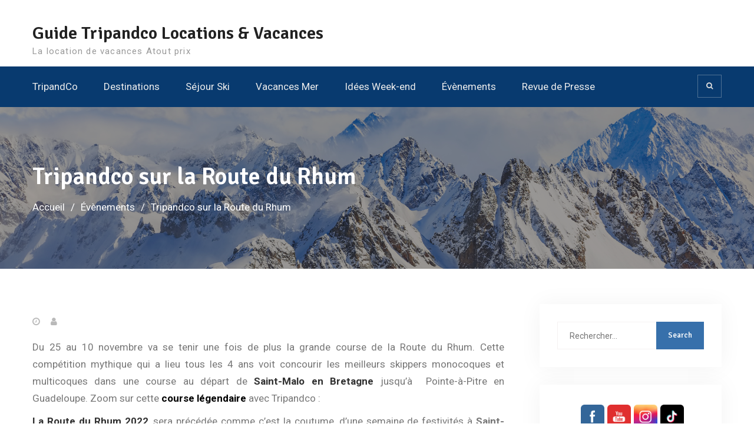

--- FILE ---
content_type: text/html; charset=UTF-8
request_url: https://guide.tripandco.com/lv-sur-la-route-du-rhum-edition-2010/
body_size: 15139
content:
<!DOCTYPE html><html dir="ltr" lang="fr-FR" prefix="og: https://ogp.me/ns#"><head>
			<meta charset="UTF-8">
		<meta name="viewport" content="width=device-width, initial-scale=1">
		<link rel="profile" href="http://gmpg.org/xfn/11">
					<link rel="pingback" href="https://guide.tripandco.com/xmlrpc.php">
		
<title>Tripandco sur la Route du Rhum - Guide Tripandco Locations &amp; Vacances</title>

		<!-- All in One SEO 4.9.3 - aioseo.com -->
	<meta name="description" content="Du 25 au 10 novembre va se tenir une fois de plus la grande course de la Route du Rhum. Cette compétition mythique qui a lieu tous les 4 ans voit concourir les meilleurs skippers monocoques et multicoques dans une course au départ de Saint-Malo en Bretagne jusqu&#039;à Pointe-à-Pitre en Guadeloupe. Zoom sur cette course" />
	<meta name="robots" content="max-image-preview:large" />
	<meta name="author" content="Tripandco"/>
	<link rel="canonical" href="https://guide.tripandco.com/lv-sur-la-route-du-rhum-edition-2010/" />
	<meta name="generator" content="All in One SEO (AIOSEO) 4.9.3" />
		<meta property="og:locale" content="fr_FR" />
		<meta property="og:site_name" content="Guide Tripandco Locations &amp; Vacances - La location de vacances Atout prix" />
		<meta property="og:type" content="article" />
		<meta property="og:title" content="Tripandco sur la Route du Rhum - Guide Tripandco Locations &amp; Vacances" />
		<meta property="og:description" content="Du 25 au 10 novembre va se tenir une fois de plus la grande course de la Route du Rhum. Cette compétition mythique qui a lieu tous les 4 ans voit concourir les meilleurs skippers monocoques et multicoques dans une course au départ de Saint-Malo en Bretagne jusqu&#039;à Pointe-à-Pitre en Guadeloupe. Zoom sur cette course" />
		<meta property="og:url" content="https://guide.tripandco.com/lv-sur-la-route-du-rhum-edition-2010/" />
		<meta property="article:published_time" content="2010-08-30T09:00:04+00:00" />
		<meta property="article:modified_time" content="2023-02-23T12:49:44+00:00" />
		<meta property="article:publisher" content="https://www.facebook.com/tripandco" />
		<meta name="twitter:card" content="summary_large_image" />
		<meta name="twitter:title" content="Tripandco sur la Route du Rhum - Guide Tripandco Locations &amp; Vacances" />
		<meta name="twitter:description" content="Du 25 au 10 novembre va se tenir une fois de plus la grande course de la Route du Rhum. Cette compétition mythique qui a lieu tous les 4 ans voit concourir les meilleurs skippers monocoques et multicoques dans une course au départ de Saint-Malo en Bretagne jusqu&#039;à Pointe-à-Pitre en Guadeloupe. Zoom sur cette course" />
		<script type="application/ld+json" class="aioseo-schema">
			{"@context":"https:\/\/schema.org","@graph":[{"@type":"BlogPosting","@id":"https:\/\/guide.tripandco.com\/lv-sur-la-route-du-rhum-edition-2010\/#blogposting","name":"Tripandco sur la Route du Rhum - Guide Tripandco Locations & Vacances","headline":"Tripandco sur la Route du Rhum","author":{"@id":"https:\/\/guide.tripandco.com\/author\/letv\/#author"},"publisher":{"@id":"https:\/\/guide.tripandco.com\/#organization"},"image":{"@type":"ImageObject","url":14617},"datePublished":"2010-08-30T10:00:04+02:00","dateModified":"2023-02-23T13:49:44+01:00","inLanguage":"fr-FR","commentCount":2,"mainEntityOfPage":{"@id":"https:\/\/guide.tripandco.com\/lv-sur-la-route-du-rhum-edition-2010\/#webpage"},"isPartOf":{"@id":"https:\/\/guide.tripandco.com\/lv-sur-la-route-du-rhum-edition-2010\/#webpage"},"articleSection":"\u00c9v\u00e8nements"},{"@type":"BreadcrumbList","@id":"https:\/\/guide.tripandco.com\/lv-sur-la-route-du-rhum-edition-2010\/#breadcrumblist","itemListElement":[{"@type":"ListItem","@id":"https:\/\/guide.tripandco.com#listItem","position":1,"name":"Domicile","item":"https:\/\/guide.tripandco.com","nextItem":{"@type":"ListItem","@id":"https:\/\/guide.tripandco.com\/category\/evenements\/#listItem","name":"\u00c9v\u00e8nements"}},{"@type":"ListItem","@id":"https:\/\/guide.tripandco.com\/category\/evenements\/#listItem","position":2,"name":"\u00c9v\u00e8nements","item":"https:\/\/guide.tripandco.com\/category\/evenements\/","nextItem":{"@type":"ListItem","@id":"https:\/\/guide.tripandco.com\/lv-sur-la-route-du-rhum-edition-2010\/#listItem","name":"Tripandco sur la Route du Rhum"},"previousItem":{"@type":"ListItem","@id":"https:\/\/guide.tripandco.com#listItem","name":"Domicile"}},{"@type":"ListItem","@id":"https:\/\/guide.tripandco.com\/lv-sur-la-route-du-rhum-edition-2010\/#listItem","position":3,"name":"Tripandco sur la Route du Rhum","previousItem":{"@type":"ListItem","@id":"https:\/\/guide.tripandco.com\/category\/evenements\/#listItem","name":"\u00c9v\u00e8nements"}}]},{"@type":"Organization","@id":"https:\/\/guide.tripandco.com\/#organization","name":"Guide Tripandco Locations & Vacances","description":"La location de vacances Atout prix","url":"https:\/\/guide.tripandco.com\/","telephone":"+33223160308","sameAs":["https:\/\/www.facebook.com\/tripandco","https:\/\/www.instagram.com\/tripandco35\/","https:\/\/www.tiktok.com\/@tripandco","https:\/\/www.youtube.com\/@tripandco"]},{"@type":"Person","@id":"https:\/\/guide.tripandco.com\/author\/letv\/#author","url":"https:\/\/guide.tripandco.com\/author\/letv\/","name":"Tripandco","image":{"@type":"ImageObject","@id":"https:\/\/guide.tripandco.com\/lv-sur-la-route-du-rhum-edition-2010\/#authorImage","url":"https:\/\/secure.gravatar.com\/avatar\/61fa0cb7695c404cd0ab0f0cc1527a14acaef09d00079cd27143277e75c216f2?s=96&d=mm&r=g","width":96,"height":96,"caption":"Tripandco"}},{"@type":"WebPage","@id":"https:\/\/guide.tripandco.com\/lv-sur-la-route-du-rhum-edition-2010\/#webpage","url":"https:\/\/guide.tripandco.com\/lv-sur-la-route-du-rhum-edition-2010\/","name":"Tripandco sur la Route du Rhum - Guide Tripandco Locations & Vacances","description":"Du 25 au 10 novembre va se tenir une fois de plus la grande course de la Route du Rhum. Cette comp\u00e9tition mythique qui a lieu tous les 4 ans voit concourir les meilleurs skippers monocoques et multicoques dans une course au d\u00e9part de Saint-Malo en Bretagne jusqu'\u00e0 Pointe-\u00e0-Pitre en Guadeloupe. Zoom sur cette course","inLanguage":"fr-FR","isPartOf":{"@id":"https:\/\/guide.tripandco.com\/#website"},"breadcrumb":{"@id":"https:\/\/guide.tripandco.com\/lv-sur-la-route-du-rhum-edition-2010\/#breadcrumblist"},"author":{"@id":"https:\/\/guide.tripandco.com\/author\/letv\/#author"},"creator":{"@id":"https:\/\/guide.tripandco.com\/author\/letv\/#author"},"image":{"@type":"ImageObject","url":14617,"@id":"https:\/\/guide.tripandco.com\/lv-sur-la-route-du-rhum-edition-2010\/#mainImage"},"primaryImageOfPage":{"@id":"https:\/\/guide.tripandco.com\/lv-sur-la-route-du-rhum-edition-2010\/#mainImage"},"datePublished":"2010-08-30T10:00:04+02:00","dateModified":"2023-02-23T13:49:44+01:00"},{"@type":"WebSite","@id":"https:\/\/guide.tripandco.com\/#website","url":"https:\/\/guide.tripandco.com\/","name":"Guide Tripandco Locations & Vacances","description":"La location de vacances Atout prix","inLanguage":"fr-FR","publisher":{"@id":"https:\/\/guide.tripandco.com\/#organization"}}]}
		</script>
		<!-- All in One SEO -->

<link rel='dns-prefetch' href='//fonts.googleapis.com' />
<link rel="alternate" type="application/rss+xml" title="Guide Tripandco Locations &amp; Vacances &raquo; Flux" href="https://guide.tripandco.com/feed/" />
<link rel="alternate" type="application/rss+xml" title="Guide Tripandco Locations &amp; Vacances &raquo; Flux des commentaires" href="https://guide.tripandco.com/comments/feed/" />
<link rel="alternate" type="application/rss+xml" title="Guide Tripandco Locations &amp; Vacances &raquo; Tripandco sur la Route du Rhum Flux des commentaires" href="https://guide.tripandco.com/lv-sur-la-route-du-rhum-edition-2010/feed/" />
<link rel="alternate" title="oEmbed (JSON)" type="application/json+oembed" href="https://guide.tripandco.com/wp-json/oembed/1.0/embed?url=https%3A%2F%2Fguide.tripandco.com%2Flv-sur-la-route-du-rhum-edition-2010%2F" />
<link rel="alternate" title="oEmbed (XML)" type="text/xml+oembed" href="https://guide.tripandco.com/wp-json/oembed/1.0/embed?url=https%3A%2F%2Fguide.tripandco.com%2Flv-sur-la-route-du-rhum-edition-2010%2F&#038;format=xml" />
		<!-- This site uses the Google Analytics by MonsterInsights plugin v9.11.1 - Using Analytics tracking - https://www.monsterinsights.com/ -->
		<!-- Remarque : MonsterInsights n’est actuellement pas configuré sur ce site. Le propriétaire doit authentifier son compte Google Analytics dans les réglages de MonsterInsights.  -->
					<!-- No tracking code set -->
				<!-- / Google Analytics by MonsterInsights -->
		<style id='wp-img-auto-sizes-contain-inline-css' type='text/css'>
img:is([sizes=auto i],[sizes^="auto," i]){contain-intrinsic-size:3000px 1500px}
/*# sourceURL=wp-img-auto-sizes-contain-inline-css */
</style>
<style id='wp-emoji-styles-inline-css' type='text/css'>

	img.wp-smiley, img.emoji {
		display: inline !important;
		border: none !important;
		box-shadow: none !important;
		height: 1em !important;
		width: 1em !important;
		margin: 0 0.07em !important;
		vertical-align: -0.1em !important;
		background: none !important;
		padding: 0 !important;
	}
/*# sourceURL=wp-emoji-styles-inline-css */
</style>
<link rel='stylesheet' id='wp-block-library-css' href='https://guide.tripandco.com/wp-includes/css/dist/block-library/style.min.css?ver=6.9' type='text/css' media='all' />
<style id='classic-theme-styles-inline-css' type='text/css'>
/*! This file is auto-generated */
.wp-block-button__link{color:#fff;background-color:#32373c;border-radius:9999px;box-shadow:none;text-decoration:none;padding:calc(.667em + 2px) calc(1.333em + 2px);font-size:1.125em}.wp-block-file__button{background:#32373c;color:#fff;text-decoration:none}
/*# sourceURL=/wp-includes/css/classic-themes.min.css */
</style>
<link rel='stylesheet' id='aioseo/css/src/vue/standalone/blocks/table-of-contents/global.scss-css' href='https://guide.tripandco.com/wp-content/plugins/all-in-one-seo-pack/dist/Lite/assets/css/table-of-contents/global.e90f6d47.css?ver=4.9.3' type='text/css' media='all' />
<style id='global-styles-inline-css' type='text/css'>
:root{--wp--preset--aspect-ratio--square: 1;--wp--preset--aspect-ratio--4-3: 4/3;--wp--preset--aspect-ratio--3-4: 3/4;--wp--preset--aspect-ratio--3-2: 3/2;--wp--preset--aspect-ratio--2-3: 2/3;--wp--preset--aspect-ratio--16-9: 16/9;--wp--preset--aspect-ratio--9-16: 9/16;--wp--preset--color--black: #000000;--wp--preset--color--cyan-bluish-gray: #abb8c3;--wp--preset--color--white: #ffffff;--wp--preset--color--pale-pink: #f78da7;--wp--preset--color--vivid-red: #cf2e2e;--wp--preset--color--luminous-vivid-orange: #ff6900;--wp--preset--color--luminous-vivid-amber: #fcb900;--wp--preset--color--light-green-cyan: #7bdcb5;--wp--preset--color--vivid-green-cyan: #00d084;--wp--preset--color--pale-cyan-blue: #8ed1fc;--wp--preset--color--vivid-cyan-blue: #0693e3;--wp--preset--color--vivid-purple: #9b51e0;--wp--preset--gradient--vivid-cyan-blue-to-vivid-purple: linear-gradient(135deg,rgb(6,147,227) 0%,rgb(155,81,224) 100%);--wp--preset--gradient--light-green-cyan-to-vivid-green-cyan: linear-gradient(135deg,rgb(122,220,180) 0%,rgb(0,208,130) 100%);--wp--preset--gradient--luminous-vivid-amber-to-luminous-vivid-orange: linear-gradient(135deg,rgb(252,185,0) 0%,rgb(255,105,0) 100%);--wp--preset--gradient--luminous-vivid-orange-to-vivid-red: linear-gradient(135deg,rgb(255,105,0) 0%,rgb(207,46,46) 100%);--wp--preset--gradient--very-light-gray-to-cyan-bluish-gray: linear-gradient(135deg,rgb(238,238,238) 0%,rgb(169,184,195) 100%);--wp--preset--gradient--cool-to-warm-spectrum: linear-gradient(135deg,rgb(74,234,220) 0%,rgb(151,120,209) 20%,rgb(207,42,186) 40%,rgb(238,44,130) 60%,rgb(251,105,98) 80%,rgb(254,248,76) 100%);--wp--preset--gradient--blush-light-purple: linear-gradient(135deg,rgb(255,206,236) 0%,rgb(152,150,240) 100%);--wp--preset--gradient--blush-bordeaux: linear-gradient(135deg,rgb(254,205,165) 0%,rgb(254,45,45) 50%,rgb(107,0,62) 100%);--wp--preset--gradient--luminous-dusk: linear-gradient(135deg,rgb(255,203,112) 0%,rgb(199,81,192) 50%,rgb(65,88,208) 100%);--wp--preset--gradient--pale-ocean: linear-gradient(135deg,rgb(255,245,203) 0%,rgb(182,227,212) 50%,rgb(51,167,181) 100%);--wp--preset--gradient--electric-grass: linear-gradient(135deg,rgb(202,248,128) 0%,rgb(113,206,126) 100%);--wp--preset--gradient--midnight: linear-gradient(135deg,rgb(2,3,129) 0%,rgb(40,116,252) 100%);--wp--preset--font-size--small: 13px;--wp--preset--font-size--medium: 20px;--wp--preset--font-size--large: 36px;--wp--preset--font-size--x-large: 42px;--wp--preset--spacing--20: 0.44rem;--wp--preset--spacing--30: 0.67rem;--wp--preset--spacing--40: 1rem;--wp--preset--spacing--50: 1.5rem;--wp--preset--spacing--60: 2.25rem;--wp--preset--spacing--70: 3.38rem;--wp--preset--spacing--80: 5.06rem;--wp--preset--shadow--natural: 6px 6px 9px rgba(0, 0, 0, 0.2);--wp--preset--shadow--deep: 12px 12px 50px rgba(0, 0, 0, 0.4);--wp--preset--shadow--sharp: 6px 6px 0px rgba(0, 0, 0, 0.2);--wp--preset--shadow--outlined: 6px 6px 0px -3px rgb(255, 255, 255), 6px 6px rgb(0, 0, 0);--wp--preset--shadow--crisp: 6px 6px 0px rgb(0, 0, 0);}:where(.is-layout-flex){gap: 0.5em;}:where(.is-layout-grid){gap: 0.5em;}body .is-layout-flex{display: flex;}.is-layout-flex{flex-wrap: wrap;align-items: center;}.is-layout-flex > :is(*, div){margin: 0;}body .is-layout-grid{display: grid;}.is-layout-grid > :is(*, div){margin: 0;}:where(.wp-block-columns.is-layout-flex){gap: 2em;}:where(.wp-block-columns.is-layout-grid){gap: 2em;}:where(.wp-block-post-template.is-layout-flex){gap: 1.25em;}:where(.wp-block-post-template.is-layout-grid){gap: 1.25em;}.has-black-color{color: var(--wp--preset--color--black) !important;}.has-cyan-bluish-gray-color{color: var(--wp--preset--color--cyan-bluish-gray) !important;}.has-white-color{color: var(--wp--preset--color--white) !important;}.has-pale-pink-color{color: var(--wp--preset--color--pale-pink) !important;}.has-vivid-red-color{color: var(--wp--preset--color--vivid-red) !important;}.has-luminous-vivid-orange-color{color: var(--wp--preset--color--luminous-vivid-orange) !important;}.has-luminous-vivid-amber-color{color: var(--wp--preset--color--luminous-vivid-amber) !important;}.has-light-green-cyan-color{color: var(--wp--preset--color--light-green-cyan) !important;}.has-vivid-green-cyan-color{color: var(--wp--preset--color--vivid-green-cyan) !important;}.has-pale-cyan-blue-color{color: var(--wp--preset--color--pale-cyan-blue) !important;}.has-vivid-cyan-blue-color{color: var(--wp--preset--color--vivid-cyan-blue) !important;}.has-vivid-purple-color{color: var(--wp--preset--color--vivid-purple) !important;}.has-black-background-color{background-color: var(--wp--preset--color--black) !important;}.has-cyan-bluish-gray-background-color{background-color: var(--wp--preset--color--cyan-bluish-gray) !important;}.has-white-background-color{background-color: var(--wp--preset--color--white) !important;}.has-pale-pink-background-color{background-color: var(--wp--preset--color--pale-pink) !important;}.has-vivid-red-background-color{background-color: var(--wp--preset--color--vivid-red) !important;}.has-luminous-vivid-orange-background-color{background-color: var(--wp--preset--color--luminous-vivid-orange) !important;}.has-luminous-vivid-amber-background-color{background-color: var(--wp--preset--color--luminous-vivid-amber) !important;}.has-light-green-cyan-background-color{background-color: var(--wp--preset--color--light-green-cyan) !important;}.has-vivid-green-cyan-background-color{background-color: var(--wp--preset--color--vivid-green-cyan) !important;}.has-pale-cyan-blue-background-color{background-color: var(--wp--preset--color--pale-cyan-blue) !important;}.has-vivid-cyan-blue-background-color{background-color: var(--wp--preset--color--vivid-cyan-blue) !important;}.has-vivid-purple-background-color{background-color: var(--wp--preset--color--vivid-purple) !important;}.has-black-border-color{border-color: var(--wp--preset--color--black) !important;}.has-cyan-bluish-gray-border-color{border-color: var(--wp--preset--color--cyan-bluish-gray) !important;}.has-white-border-color{border-color: var(--wp--preset--color--white) !important;}.has-pale-pink-border-color{border-color: var(--wp--preset--color--pale-pink) !important;}.has-vivid-red-border-color{border-color: var(--wp--preset--color--vivid-red) !important;}.has-luminous-vivid-orange-border-color{border-color: var(--wp--preset--color--luminous-vivid-orange) !important;}.has-luminous-vivid-amber-border-color{border-color: var(--wp--preset--color--luminous-vivid-amber) !important;}.has-light-green-cyan-border-color{border-color: var(--wp--preset--color--light-green-cyan) !important;}.has-vivid-green-cyan-border-color{border-color: var(--wp--preset--color--vivid-green-cyan) !important;}.has-pale-cyan-blue-border-color{border-color: var(--wp--preset--color--pale-cyan-blue) !important;}.has-vivid-cyan-blue-border-color{border-color: var(--wp--preset--color--vivid-cyan-blue) !important;}.has-vivid-purple-border-color{border-color: var(--wp--preset--color--vivid-purple) !important;}.has-vivid-cyan-blue-to-vivid-purple-gradient-background{background: var(--wp--preset--gradient--vivid-cyan-blue-to-vivid-purple) !important;}.has-light-green-cyan-to-vivid-green-cyan-gradient-background{background: var(--wp--preset--gradient--light-green-cyan-to-vivid-green-cyan) !important;}.has-luminous-vivid-amber-to-luminous-vivid-orange-gradient-background{background: var(--wp--preset--gradient--luminous-vivid-amber-to-luminous-vivid-orange) !important;}.has-luminous-vivid-orange-to-vivid-red-gradient-background{background: var(--wp--preset--gradient--luminous-vivid-orange-to-vivid-red) !important;}.has-very-light-gray-to-cyan-bluish-gray-gradient-background{background: var(--wp--preset--gradient--very-light-gray-to-cyan-bluish-gray) !important;}.has-cool-to-warm-spectrum-gradient-background{background: var(--wp--preset--gradient--cool-to-warm-spectrum) !important;}.has-blush-light-purple-gradient-background{background: var(--wp--preset--gradient--blush-light-purple) !important;}.has-blush-bordeaux-gradient-background{background: var(--wp--preset--gradient--blush-bordeaux) !important;}.has-luminous-dusk-gradient-background{background: var(--wp--preset--gradient--luminous-dusk) !important;}.has-pale-ocean-gradient-background{background: var(--wp--preset--gradient--pale-ocean) !important;}.has-electric-grass-gradient-background{background: var(--wp--preset--gradient--electric-grass) !important;}.has-midnight-gradient-background{background: var(--wp--preset--gradient--midnight) !important;}.has-small-font-size{font-size: var(--wp--preset--font-size--small) !important;}.has-medium-font-size{font-size: var(--wp--preset--font-size--medium) !important;}.has-large-font-size{font-size: var(--wp--preset--font-size--large) !important;}.has-x-large-font-size{font-size: var(--wp--preset--font-size--x-large) !important;}
:where(.wp-block-post-template.is-layout-flex){gap: 1.25em;}:where(.wp-block-post-template.is-layout-grid){gap: 1.25em;}
:where(.wp-block-term-template.is-layout-flex){gap: 1.25em;}:where(.wp-block-term-template.is-layout-grid){gap: 1.25em;}
:where(.wp-block-columns.is-layout-flex){gap: 2em;}:where(.wp-block-columns.is-layout-grid){gap: 2em;}
:root :where(.wp-block-pullquote){font-size: 1.5em;line-height: 1.6;}
/*# sourceURL=global-styles-inline-css */
</style>
<link rel='stylesheet' id='SFSImainCss-css' href='https://guide.tripandco.com/wp-content/plugins/ultimate-social-media-icons/css/sfsi-style.css?ver=2.9.6' type='text/css' media='all' />
<link rel='stylesheet' id='font-awesome-css' href='https://guide.tripandco.com/wp-content/plugins/elementor/assets/lib/font-awesome/css/font-awesome.min.css?ver=4.7.0' type='text/css' media='all' />
<link rel='stylesheet' id='education-mind-google-fonts-css' href='https://fonts.googleapis.com/css?family=Roboto%3A400italic%2C700italic%2C300%2C400%2C500%2C600%2C700%7CSignika%3A400italic%2C700italic%2C300%2C400%2C500%2C600%2C700&#038;subset=latin%2Clatin-ext' type='text/css' media='all' />
<link rel='stylesheet' id='jquery-sidr-css' href='https://guide.tripandco.com/wp-content/themes/education-mind/vendors/sidr/css/jquery.sidr.dark.min.css?ver=2.2.1' type='text/css' media='all' />
<link rel='stylesheet' id='education-mind-style-css' href='https://guide.tripandco.com/wp-content/themes/education-mind/style.css?ver=2.0.2' type='text/css' media='all' />
<script type="text/javascript" src="https://guide.tripandco.com/wp-includes/js/jquery/jquery.min.js?ver=3.7.1" id="jquery-core-js"></script>
<script type="text/javascript" src="https://guide.tripandco.com/wp-includes/js/jquery/jquery-migrate.min.js?ver=3.4.1" id="jquery-migrate-js"></script>
<link rel="https://api.w.org/" href="https://guide.tripandco.com/wp-json/" /><link rel="alternate" title="JSON" type="application/json" href="https://guide.tripandco.com/wp-json/wp/v2/posts/1843" /><link rel="EditURI" type="application/rsd+xml" title="RSD" href="https://guide.tripandco.com/xmlrpc.php?rsd" />
<meta name="generator" content="WordPress 6.9" />
<link rel='shortlink' href='https://guide.tripandco.com/?p=1843' />
<meta name="follow.[base64]" content="8sLLyPGv7sBDfhAf2quA"/><meta name="generator" content="Elementor 3.34.4; features: e_font_icon_svg, additional_custom_breakpoints; settings: css_print_method-external, google_font-enabled, font_display-swap">
			<style>
				.e-con.e-parent:nth-of-type(n+4):not(.e-lazyloaded):not(.e-no-lazyload),
				.e-con.e-parent:nth-of-type(n+4):not(.e-lazyloaded):not(.e-no-lazyload) * {
					background-image: none !important;
				}
				@media screen and (max-height: 1024px) {
					.e-con.e-parent:nth-of-type(n+3):not(.e-lazyloaded):not(.e-no-lazyload),
					.e-con.e-parent:nth-of-type(n+3):not(.e-lazyloaded):not(.e-no-lazyload) * {
						background-image: none !important;
					}
				}
				@media screen and (max-height: 640px) {
					.e-con.e-parent:nth-of-type(n+2):not(.e-lazyloaded):not(.e-no-lazyload),
					.e-con.e-parent:nth-of-type(n+2):not(.e-lazyloaded):not(.e-no-lazyload) * {
						background-image: none !important;
					}
				}
			</style>
			<style type="text/css" id="custom-background-css">
body.custom-background { background-color: #ffffff; }
</style>
	<link rel="icon" href="https://guide.tripandco.com/wp-content/uploads/cropped-Icone-TCO-01-32x32.png" sizes="32x32" />
<link rel="icon" href="https://guide.tripandco.com/wp-content/uploads/cropped-Icone-TCO-01-192x192.png" sizes="192x192" />
<link rel="apple-touch-icon" href="https://guide.tripandco.com/wp-content/uploads/cropped-Icone-TCO-01-180x180.png" />
<meta name="msapplication-TileImage" content="https://guide.tripandco.com/wp-content/uploads/cropped-Icone-TCO-01-270x270.png" />
		<style type="text/css" id="wp-custom-css">
			.home-thumb {
    width: 100%;
    max-width: 300px;
    height: auto;
    display: block;
    margin: 0 auto 15px;
    border-radius: 8px;
    box-shadow: 0 4px 6px rgba(0,0,0,0.1);
}

.home-thumb:hover {
    transform: scale(1.02);
    transition: transform 0.3s ease;
}
.post-thumbnail {
   display: none;
}

		</style>
		</head>

<body class="wp-singular post-template-default single single-post postid-1843 single-format-standard custom-background wp-theme-education-mind sfsi_actvite_theme_flat_squared header-layout-1 global-layout-right-sidebar elementor-default elementor-kit-21907">

	<div id="page" class="hfeed site"><a class="skip-link screen-reader-text" href="#content">Aller au contenu</a>		<div class="mobile-nav-wrap">
			<a id="mobile-trigger" href="#mob-menu"><i class="fa fa-list-ul" aria-hidden="true"></i><span>Menu principal<span></a>
			<div id="mob-menu">
				<ul id="menu-home" class="menu"><li id="menu-item-528" class="menu-item menu-item-type-custom menu-item-object-custom menu-item-528"><a href="https://www.tripandco.com/">TripandCo</a></li>
<li id="menu-item-17825" class="menu-item menu-item-type-taxonomy menu-item-object-category menu-item-17825"><a href="https://guide.tripandco.com/category/destinations-vacances/">Destinations</a></li>
<li id="menu-item-532" class="menu-item menu-item-type-taxonomy menu-item-object-category menu-item-532"><a href="https://guide.tripandco.com/category/sejour-ski/">Séjour Ski</a></li>
<li id="menu-item-531" class="menu-item menu-item-type-taxonomy menu-item-object-category menu-item-531"><a href="https://guide.tripandco.com/category/vacances-mer/">Vacances Mer</a></li>
<li id="menu-item-529" class="menu-item menu-item-type-taxonomy menu-item-object-category menu-item-529"><a href="https://guide.tripandco.com/category/idee-week-end/">Idées Week-end</a></li>
<li id="menu-item-17826" class="menu-item menu-item-type-taxonomy menu-item-object-category current-post-ancestor current-menu-parent current-post-parent menu-item-17826"><a href="https://guide.tripandco.com/category/evenements/">Évènements</a></li>
<li id="menu-item-21758" class="menu-item menu-item-type-taxonomy menu-item-object-category menu-item-21758"><a href="https://guide.tripandco.com/category/revue-de-presse/">Revue de Presse</a></li>
</ul>			</div><!-- #mob-menu -->

			
		</div><!-- .mobile-nav-wrap -->
		
	<header id="masthead" class="site-header" role="banner"><div class="container">				<div class="site-branding">

			
						
							<div id="site-identity">
																		<p class="site-title"><a href="https://guide.tripandco.com/" rel="home">Guide Tripandco Locations &amp; Vacances</a></p>
											
											<p class="site-description">La location de vacances Atout prix</p>
									</div><!-- #site-identity -->
					</div><!-- .site-branding -->

		<div class="right-head">
					<div id="quick-contact">
			<ul class="quick-contact-list">
				
				
							</ul><!-- .quick-contact-list -->
		</div><!--  .quick-contact -->
		
						
		</div><!-- .right-head -->
		</div><!-- .container --></header><!-- #masthead -->		<div id="main-nav" class="clear-fix">
			<div class="container">
				<nav id="site-navigation" class="main-navigation" role="navigation">
					<div class="wrap-menu-content">
						<div class="menu-home-container"><ul id="primary-menu" class="menu"><li class="menu-item menu-item-type-custom menu-item-object-custom menu-item-528"><a href="https://www.tripandco.com/">TripandCo</a></li>
<li class="menu-item menu-item-type-taxonomy menu-item-object-category menu-item-17825"><a href="https://guide.tripandco.com/category/destinations-vacances/">Destinations</a></li>
<li class="menu-item menu-item-type-taxonomy menu-item-object-category menu-item-532"><a href="https://guide.tripandco.com/category/sejour-ski/">Séjour Ski</a></li>
<li class="menu-item menu-item-type-taxonomy menu-item-object-category menu-item-531"><a href="https://guide.tripandco.com/category/vacances-mer/">Vacances Mer</a></li>
<li class="menu-item menu-item-type-taxonomy menu-item-object-category menu-item-529"><a href="https://guide.tripandco.com/category/idee-week-end/">Idées Week-end</a></li>
<li class="menu-item menu-item-type-taxonomy menu-item-object-category current-post-ancestor current-menu-parent current-post-parent menu-item-17826"><a href="https://guide.tripandco.com/category/evenements/">Évènements</a></li>
<li class="menu-item menu-item-type-taxonomy menu-item-object-category menu-item-21758"><a href="https://guide.tripandco.com/category/revue-de-presse/">Revue de Presse</a></li>
</ul></div>					</div><!-- .wrap-menu-content -->
				</nav><!-- #site-navigation -->
													<div class="header-search-box">
						<a href="#" class="search-icon"><i class="fa fa-search"></i></a>
						<div class="search-box-wrap">
							<form role="search" method="get" class="search-form" action="https://guide.tripandco.com/">
			<label>
			<span class="screen-reader-text">Rechercher :</span>
			<input type="search" class="search-field" placeholder="Rechercher&hellip;" value="" name="s" title="Rechercher :" />
			</label>
			<input type="submit" class="search-submit" value="Search" /></form>						</div>
					</div><!-- .header-search-box -->
							</div> <!-- .container -->
		</div><!-- #main-nav -->
		
			<div id="custom-header" style="background-image:url('https://guide.tripandco.com/wp-content/uploads/Sans-titre-1.png');">
			<div class="container">
				<div class="custom-header-wrapper">
					<h1 class="page-title">Tripandco sur la Route du Rhum</h1>					<div id="breadcrumb"><div role="navigation" aria-label="Fils d&#039;Ariane" class="breadcrumb-trail breadcrumbs" itemprop="breadcrumb"><ul class="trail-items" itemscope itemtype="http://schema.org/BreadcrumbList"><meta name="numberOfItems" content="3" /><meta name="itemListOrder" content="Ascending" /><li itemprop="itemListElement" itemscope itemtype="http://schema.org/ListItem" class="trail-item trail-begin"><a href="https://guide.tripandco.com/" rel="home" itemprop="item"><span itemprop="name">Accueil</span></a><meta itemprop="position" content="1" /></li><li itemprop="itemListElement" itemscope itemtype="http://schema.org/ListItem" class="trail-item"><a href="https://guide.tripandco.com/category/evenements/" itemprop="item"><span itemprop="name">Évènements</span></a><meta itemprop="position" content="2" /></li><li itemprop="itemListElement" itemscope itemtype="http://schema.org/ListItem" class="trail-item trail-end"><span itemprop="item"><span itemprop="name">Tripandco sur la Route du Rhum</span></span><meta itemprop="position" content="3" /></li></ul></div></div>				</div><!-- .custom-header-content -->
			</div><!-- .container -->
		</div><!-- #custom-header -->
				<div id="content" class="site-content">
				    <div class="container">
		    <div class="inner-wrapper">
		    	
	<div id="primary" class="content-area">
		<main id="main" class="site-main" role="main">

		
			
<article id="post-1843" class="post-1843 post type-post status-publish format-standard has-post-thumbnail hentry category-evenements">
		<header class="entry-header">
		<div class="entry-meta">
			<span class="posted-on"><a href="https://guide.tripandco.com/lv-sur-la-route-du-rhum-edition-2010/" rel="bookmark"><time class="entry-date published" datetime=""></time><time class="updated" datetime=""></time></a></span><span class="byline"> <span class="author vcard"><a class="url fn n" href="https://guide.tripandco.com/author/letv/"></a></span></span>		</div><!-- .entry-meta -->
	</header><!-- .entry-header -->

	<div class="entry-content">
		<p style="text-align: justify;">Du 25 au 10 novembre va se tenir une fois de plus la grande course de la Route du Rhum. Cette compétition mythique qui a lieu tous les 4 ans voit concourir les meilleurs skippers monocoques et multicoques dans une course au départ de <strong><a href="https://www.tripandco.com/location-Bretagne-Saint-Malo,search,6,5,21,1013.html">Saint-Malo en Bretagne</a></strong> jusqu&rsquo;à  Pointe-à-Pitre en Guadeloupe. Zoom sur cette <span style="color: #000000;"><strong>course légendaire</strong></span> avec Tripandco :<em><br />
</em></p>
<p style="text-align: justify;"><a href="https://guide.tripandco.com/a-labordage-cap-aux-antilles-avec-la-route-du-rhum/"><strong>La Route du Rhum 2022</strong></a>, sera précédée comme c&rsquo;est la coutume, d&rsquo;une semaine de festivités à <strong>Saint-Malo</strong>. C&rsquo;est à partir du 25 novembre que vous pourrez admirer les bateaux dans le port de la Monaco du Nord et profiter d&rsquo;animations diverses, et ce, pendant une semaine, jusqu&rsquo;au 6 novembre, date du départ de cette course historique.</p>
<p style="text-align: justify;"><img fetchpriority="high" decoding="async" class="size-full wp-image-1926 aligncenter" title="Port de Saint-Malo" src="/wp-content/uploads/documents/800px-IMG_2935_StMalo.jpg" alt="" width="384" height="288" /></p>
<p style="text-align: justify;">Organisée par la société <strong>Pen Duick</strong> depuis sa création, la course transatlantique voit le jour en 1978. Elle était à l&rsquo;origine une action commerciale de la part du Syndicat des producteurs de Rhum et de Sucre des Antilles pour promouvoir <strong>le Rhum</strong> et ses produits dérivés. Elle a été organisée à l&rsquo;initiative de Bernard Hass, Florent de Kersauson et Michel Etevenon et connait un franc succès dès sa première édition. Sa renommée s&rsquo;explique d&rsquo;abord par son originalité, mais aussi par sa difficulté : cette longue traversée en solitaire de l&rsquo;Atlantique n&rsquo;est pas sans risques pour les skippers.</p>
<p style="text-align: justify;">Mais ce qui attire la foule et les médias bien avant le départ des skippers, ce sont l<strong>es festivités</strong> et <strong>l&rsquo;organisation </strong><strong>avant course</strong>. Saint-Malo se voit transformée en véritable « <strong>Village Départ</strong> » et accueille jusqu&rsquo;à <strong>1 million de visiteurs</strong> en une semaine. De nombreux stands sont installés le long des quais, des surfaces commerciales sont aménagées et les différents partenaires viennent promouvoir leur skipper. Saint-Malo intra-muros sera donc cerné par plusieurs espaces construits pour l&rsquo;occasion : le village Duguay-Trouin, le carré Rhum et le village Vauban sont installés <strong>directement sous les remparts</strong>.</p>
<p style="text-align: justify;">Cet Automne, prenez part à la plus belle et <strong>la plus impressionnante</strong> des courses océaniques à Saint-Malo. Plongez au cœur d&rsquo;une <strong>compétition historique</strong> et suivez vos skippers préférés dans leur course jusqu&rsquo;à Pointe-à-Pitre. Entre <strong>moderne</strong> et <strong>traditionnelle</strong>, entre <strong>passion</strong> et <strong>ambition</strong> la Route du Rhum 2022 est un évènement à partager en famille ou entre amis.</p>
			</div><!-- .entry-content -->

	<footer class="entry-footer">
		<span class="cat-links"><a href="https://guide.tripandco.com/category/evenements/" rel="category tag">Évènements</a></span>	</footer><!-- .entry-footer -->
</article><!-- #post-## -->


			
	<nav class="navigation post-navigation" aria-label="Publications">
		<h2 class="screen-reader-text">Navigation de l’article</h2>
		<div class="nav-links"><div class="nav-previous"><a href="https://guide.tripandco.com/decouvrez-la-magie-de-cannes-toute-lannee-avec-lv-location-et-vacances/" rel="prev">Découvrez la magie de Cannes toute l&rsquo;année avec Tripandco</a></div><div class="nav-next"><a href="https://guide.tripandco.com/serre-chevalier-cet-hiver-pensez-y/" rel="next">Serre-Chevalier cet hiver, pensez-y avec Tripandco !</a></div></div>
	</nav>
			
<div id="comments" class="comments-area">

	
			<h2 class="comments-title">
			2 commentaires &ldquo;Tripandco sur la Route du Rhum&rdquo;		</h2>

		
		<ol class="comment-list">
					<li id="comment-42" class="comment even thread-even depth-1">
			<article id="div-comment-42" class="comment-body">
				<footer class="comment-meta">
					<div class="comment-author vcard">
						<img alt='' src='https://secure.gravatar.com/avatar/a039527c572e7437ecfbd5d9268dac0a07b77d58f57ff125c6625bdb6a672580?s=32&#038;d=mm&#038;r=g' srcset='https://secure.gravatar.com/avatar/a039527c572e7437ecfbd5d9268dac0a07b77d58f57ff125c6625bdb6a672580?s=64&#038;d=mm&#038;r=g 2x' class='avatar avatar-32 photo' height='32' width='32' decoding='async'/>						<b class="fn">Pontault Didier</b> <span class="says">dit :</span>					</div><!-- .comment-author -->

					<div class="comment-metadata">
						<a href="https://guide.tripandco.com/lv-sur-la-route-du-rhum-edition-2010/#comment-42"><time datetime="2010-08-30T16:15:27+02:00">30 août 2010 à </time></a>					</div><!-- .comment-metadata -->

									</footer><!-- .comment-meta -->

				<div class="comment-content">
					<p>Bonjour,<br />
retrouvez nous en Guadeloupe à l&rsquo;arrivée de la Route du Rhum sur cette annonce sur L&amp;V http://www.location-et-vacances.com/location-Guadeloupe-Saint-François,00733001.html où l&rsquo;on vous propose une location vacances villa de luxe au bord du lagon pour 8 personnes en Guadeloupe</p>
				</div><!-- .comment-content -->

				<div class="reply"><a rel="nofollow" class="comment-reply-link" href="#comment-42" data-commentid="42" data-postid="1843" data-belowelement="div-comment-42" data-respondelement="respond" data-replyto="Répondre à Pontault Didier" aria-label="Répondre à Pontault Didier">Répondre</a></div>			</article><!-- .comment-body -->
		</li><!-- #comment-## -->
		<li id="comment-460" class="pingback odd alt thread-odd thread-alt depth-1">
			<div class="comment-body">
				Ping : A l&#039;abordage ! Cap aux Antilles avec la Route du Rhum ! - Guide Tripandco Locations &amp; Vacances 			</div>
		</li><!-- #comment-## -->
		</ol><!-- .comment-list -->

		
	
	
		<div id="respond" class="comment-respond">
		<h3 id="reply-title" class="comment-reply-title">Laisser un commentaire <small><a rel="nofollow" id="cancel-comment-reply-link" href="/lv-sur-la-route-du-rhum-edition-2010/#respond" style="display:none;">Annuler la réponse</a></small></h3><form action="https://guide.tripandco.com/wp-comments-post.php" method="post" id="commentform" class="comment-form"><p class="comment-notes"><span id="email-notes">Votre adresse e-mail ne sera pas publiée.</span> <span class="required-field-message">Les champs obligatoires sont indiqués avec <span class="required">*</span></span></p><p class="comment-form-comment"><label for="comment">Commentaire <span class="required">*</span></label> <textarea id="comment" name="comment" cols="45" rows="8" maxlength="65525" required></textarea></p><p class="comment-form-author"><label for="author">Nom <span class="required">*</span></label> <input id="author" name="author" type="text" value="" size="30" maxlength="245" autocomplete="name" required /></p>
<p class="comment-form-email"><label for="email">E-mail <span class="required">*</span></label> <input id="email" name="email" type="email" value="" size="30" maxlength="100" aria-describedby="email-notes" autocomplete="email" required /></p>
<p class="comment-form-url"><label for="url">Site web</label> <input id="url" name="url" type="url" value="" size="30" maxlength="200" autocomplete="url" /></p>
<p class="form-submit"><input name="submit" type="submit" id="submit" class="submit" value="Laisser un commentaire" /> <input type='hidden' name='comment_post_ID' value='1843' id='comment_post_ID' />
<input type='hidden' name='comment_parent' id='comment_parent' value='0' />
</p><p style="display: none !important;" class="akismet-fields-container" data-prefix="ak_"><label>&#916;<textarea name="ak_hp_textarea" cols="45" rows="8" maxlength="100"></textarea></label><input type="hidden" id="ak_js_1" name="ak_js" value="186"/><script>document.getElementById( "ak_js_1" ).setAttribute( "value", ( new Date() ).getTime() );</script></p></form>	</div><!-- #respond -->
	
</div><!-- #comments -->

		
		</main><!-- #main -->
	</div><!-- #primary -->

<div id="sidebar-primary" class="widget-area sidebar" role="complementary">
			<aside id="search-2" class="widget widget_search"><form role="search" method="get" class="search-form" action="https://guide.tripandco.com/">
			<label>
			<span class="screen-reader-text">Rechercher :</span>
			<input type="search" class="search-field" placeholder="Rechercher&hellip;" value="" name="s" title="Rechercher :" />
			</label>
			<input type="submit" class="search-submit" value="Search" /></form></aside><aside id="sfsi-widget-2" class="widget sfsi">		<div class="sfsi_widget" data-position="widget" style="display:flex;flex-wrap:wrap;justify-content: center">
			<div id='sfsi_wDiv'></div>
			<div class="norm_row sfsi_wDiv "  style="width:225px;position:absolute;;text-align:center"><div style='width:40px; height:40px;margin-left:5px;margin-bottom:5px; ' class='sfsi_wicons shuffeldiv ' ><div class='inerCnt'><a class=' sficn' data-effect='' target='_blank' rel='noopener'  href='https://www.facebook.com/tripandco' id='sfsiid_facebook_icon' style='width:40px;height:40px;opacity:1;'  ><img data-pin-nopin='true' alt='Facebook' title='Facebook' src='https://guide.tripandco.com/wp-content/plugins/ultimate-social-media-icons/images/icons_theme/flat_squared/flat_squared_facebook.png' width='40' height='40' style='' class='sfcm sfsi_wicon ' data-effect=''   /></a><div class="sfsi_tool_tip_2 fb_tool_bdr sfsiTlleft" style="opacity:0;z-index:-1;" id="sfsiid_facebook"><span class="bot_arow bot_fb_arow"></span><div class="sfsi_inside"><div  class='icon1'><a href='https://www.facebook.com/tripandco' target='_blank' rel='noopener'><img data-pin-nopin='true' class='sfsi_wicon' alt='Facebook' title='Facebook' src='https://guide.tripandco.com/wp-content/plugins/ultimate-social-media-icons/images/visit_icons/Visit_us_fb/icon_Visit_us_en_US.png' /></a></div><div  class='icon2'><div class="fb-like" width="200" data-href="https://guide.tripandco.com/lv-sur-la-route-du-rhum-edition-2010/"  data-send="false" data-layout="button_count" data-action="like"></div></div><div  class='icon3'><a target='_blank' rel='noopener' href='https://www.facebook.com/sharer/sharer.php?u=https%3A%2F%2Fguide.tripandco.com%2Flv-sur-la-route-du-rhum-edition-2010' style='display:inline-block;'  > <img class='sfsi_wicon'  data-pin-nopin='true' alt='fb-share-icon' title='Facebook Share' src='https://guide.tripandco.com/wp-content/plugins/ultimate-social-media-icons/images/share_icons/fb_icons/fr_FR.svg' /></a></div></div></div></div></div><div style='width:40px; height:40px;margin-left:5px;margin-bottom:5px; ' class='sfsi_wicons shuffeldiv ' ><div class='inerCnt'><a class=' sficn' data-effect='' target='_blank' rel='noopener'  href='https://www.youtube.com/@tripandco' id='sfsiid_youtube_icon' style='width:40px;height:40px;opacity:1;'  ><img data-pin-nopin='true' alt='' title='' src='https://guide.tripandco.com/wp-content/plugins/ultimate-social-media-icons/images/icons_theme/flat_squared/flat_squared_youtube.png' width='40' height='40' style='' class='sfcm sfsi_wicon ' data-effect=''   /></a></div></div><div style='width:40px; height:40px;margin-left:5px;margin-bottom:5px; ' class='sfsi_wicons shuffeldiv ' ><div class='inerCnt'><a class=' sficn' data-effect='' target='_blank' rel='noopener'  href='https://www.instagram.com/tripandco35/' id='sfsiid_instagram_icon' style='width:40px;height:40px;opacity:1;'  ><img data-pin-nopin='true' alt='Instagram' title='Instagram' src='https://guide.tripandco.com/wp-content/plugins/ultimate-social-media-icons/images/icons_theme/flat_squared/flat_squared_instagram.png' width='40' height='40' style='' class='sfcm sfsi_wicon ' data-effect=''   /></a></div></div><div style='width:40px; height:40px;margin-left:5px;margin-bottom:5px; ' class='sfsi_wicons shuffeldiv ' ><div class='inerCnt'><a class=' sficn' data-effect='' target='_blank' rel='noopener'  href='https://www.tiktok.com/@tripandco' id='sfsiid_tiktok_icon' style='width:40px;height:40px;opacity:1;'  ><img data-pin-nopin='true' alt='' title='' src='https://guide.tripandco.com/wp-content/plugins/ultimate-social-media-icons/images/icons_theme/flat_squared/flat_squared_tiktok.png' width='40' height='40' style='' class='sfcm sfsi_wicon ' data-effect=''   /></a></div></div></div ><div id="sfsi_holder" class="sfsi_holders" style="position: relative; float: left;width:100%;z-index:-1;"></div ><script>window.addEventListener("sfsi_functions_loaded", function()
			{
				if (typeof sfsi_widget_set == "function") {
					sfsi_widget_set();
				}
			}); </script>			<div style="clear: both;"></div>
		</div>
	</aside>
		<aside id="recent-posts-2" class="widget widget_recent_entries">
		<h2 class="widget-title">Articles récents</h2>
		<ul>
											<li>
					<a href="https://guide.tripandco.com/tripandco-weekend-deals/">TripandCo-Week-end Deals</a>
									</li>
											<li>
					<a href="https://guide.tripandco.com/soldes-debarquent-chez-tripandco/">Les soldes débarquent chez Tripandco</a>
									</li>
											<li>
					<a href="https://guide.tripandco.com/nouvel-an-chalet-au-ski-hiver/">Le Nouvel An dans un chalet au ski : la meilleure idée de l’hiver ?</a>
									</li>
											<li>
					<a href="https://guide.tripandco.com/tripandco-et-skiset-duo-ideal-vacances-ski/">TripandCo et Skiset : le duo idéal pour vos vacances au ski</a>
									</li>
											<li>
					<a href="https://guide.tripandco.com/stations-magiques-noel-au-ski/">Les 7 stations pour fêter Noël au ski</a>
									</li>
											<li>
					<a href="https://guide.tripandco.com/stations-ski-abordables-2025/">Les stations de ski les plus abordables en 2025</a>
									</li>
					</ul>

		</aside>	</div><!-- #sidebar-primary -->
		    </div><!-- .inner-wrapper -->
		    </div><!-- .container -->
		    		</div><!-- #content -->
		
	<footer id="colophon" class="site-footer" role="contentinfo"><div class="container">	
					<div id="footer-navigation" class="menu-footer-container"><ul id="menu-footer" class="menu"><li id="menu-item-17828" class="menu-item menu-item-type-taxonomy menu-item-object-category menu-item-17828"><a href="https://guide.tripandco.com/category/proprietaires-particuliers/">Propriétaires</a></li>
<li id="menu-item-17829" class="menu-item menu-item-type-post_type menu-item-object-page menu-item-17829"><a href="https://guide.tripandco.com/a-propos/">Qui sommes-nous ?</a></li>
</ul></div>							<div class="copyright">
				Copyright 2026 © Tous droits réservés.			</div>
				<div class="site-info">
			Education Mind par <a target="_blank" rel="nofollow" href="https://axlethemes.com/">Axle Themes</a>		</div>
			</div><!-- .container --></footer><!-- #colophon -->
</div><!-- #page --><a href="#page" class="scrollup" id="btn-scrollup"><i class="fa fa-angle-up"></i></a>
<script type="speculationrules">
{"prefetch":[{"source":"document","where":{"and":[{"href_matches":"/*"},{"not":{"href_matches":["/wp-*.php","/wp-admin/*","/wp-content/uploads/*","/wp-content/*","/wp-content/plugins/*","/wp-content/themes/education-mind/*","/*\\?(.+)"]}},{"not":{"selector_matches":"a[rel~=\"nofollow\"]"}},{"not":{"selector_matches":".no-prefetch, .no-prefetch a"}}]},"eagerness":"conservative"}]}
</script>
                <!--facebook like and share js -->
                <div id="fb-root"></div>
                <script>
                    (function(d, s, id) {
                        var js, fjs = d.getElementsByTagName(s)[0];
                        if (d.getElementById(id)) return;
                        js = d.createElement(s);
                        js.id = id;
                        js.src = "https://connect.facebook.net/fr_FR/sdk.js#xfbml=1&version=v3.2";
                        fjs.parentNode.insertBefore(js, fjs);
                    }(document, 'script', 'facebook-jssdk'));
                </script>
                <script>
window.addEventListener('sfsi_functions_loaded', function() {
    if (typeof sfsi_responsive_toggle == 'function') {
        sfsi_responsive_toggle(0);
        // console.log('sfsi_responsive_toggle');

    }
})
</script>
    <script>
        window.addEventListener('sfsi_functions_loaded', function () {
            if (typeof sfsi_plugin_version == 'function') {
                sfsi_plugin_version(2.77);
            }
        });

        function sfsi_processfurther(ref) {
            var feed_id = '[base64]';
            var feedtype = 8;
            var email = jQuery(ref).find('input[name="email"]').val();
            var filter = /^(([^<>()[\]\\.,;:\s@\"]+(\.[^<>()[\]\\.,;:\s@\"]+)*)|(\".+\"))@((\[[0-9]{1,3}\.[0-9]{1,3}\.[0-9]{1,3}\.[0-9]{1,3}\])|(([a-zA-Z\-0-9]+\.)+[a-zA-Z]{2,}))$/;
            if ((email != "Enter your email") && (filter.test(email))) {
                if (feedtype == "8") {
                    var url = "https://api.follow.it/subscription-form/" + feed_id + "/" + feedtype;
                    window.open(url, "popupwindow", "scrollbars=yes,width=1080,height=760");
                    return true;
                }
            } else {
                alert("Please enter email address");
                jQuery(ref).find('input[name="email"]').focus();
                return false;
            }
        }
    </script>
    <style type="text/css" aria-selected="true">
        .sfsi_subscribe_Popinner {
             width: 100% !important;

            height: auto !important;

         padding: 18px 0px !important;

            background-color: #ffffff !important;
        }

        .sfsi_subscribe_Popinner form {
            margin: 0 20px !important;
        }

        .sfsi_subscribe_Popinner h5 {
            font-family: Helvetica,Arial,sans-serif !important;

             font-weight: bold !important;   color:#000000 !important; font-size: 16px !important;   text-align:center !important; margin: 0 0 10px !important;
            padding: 0 !important;
        }

        .sfsi_subscription_form_field {
            margin: 5px 0 !important;
            width: 100% !important;
            display: inline-flex;
            display: -webkit-inline-flex;
        }

        .sfsi_subscription_form_field input {
            width: 100% !important;
            padding: 10px 0px !important;
        }

        .sfsi_subscribe_Popinner input[type=email] {
         font-family: Helvetica,Arial,sans-serif !important;   font-style:normal !important;   font-size:14px !important; text-align: center !important;        }

        .sfsi_subscribe_Popinner input[type=email]::-webkit-input-placeholder {

         font-family: Helvetica,Arial,sans-serif !important;   font-style:normal !important;  font-size: 14px !important;   text-align:center !important;        }

        .sfsi_subscribe_Popinner input[type=email]:-moz-placeholder {
            /* Firefox 18- */
         font-family: Helvetica,Arial,sans-serif !important;   font-style:normal !important;   font-size: 14px !important;   text-align:center !important;
        }

        .sfsi_subscribe_Popinner input[type=email]::-moz-placeholder {
            /* Firefox 19+ */
         font-family: Helvetica,Arial,sans-serif !important;   font-style: normal !important;
              font-size: 14px !important;   text-align:center !important;        }

        .sfsi_subscribe_Popinner input[type=email]:-ms-input-placeholder {

            font-family: Helvetica,Arial,sans-serif !important;  font-style:normal !important;   font-size:14px !important;
         text-align: center !important;        }

        .sfsi_subscribe_Popinner input[type=submit] {

         font-family: Helvetica,Arial,sans-serif !important;   font-weight: bold !important;   color:#000000 !important; font-size: 16px !important;   text-align:center !important; background-color: #dedede !important;        }

        .sfsi_shortcode_container {
            /* float: right; */
        }

        .sfsi_shortcode_container .norm_row.sfsi_wDiv {
            position: relative !important;
            float: none;
            margin: 0 auto;
        }

        .sfsi_shortcode_container .sfsi_holders {
            display: none;
        }

            </style>

    			<script>
				const lazyloadRunObserver = () => {
					const lazyloadBackgrounds = document.querySelectorAll( `.e-con.e-parent:not(.e-lazyloaded)` );
					const lazyloadBackgroundObserver = new IntersectionObserver( ( entries ) => {
						entries.forEach( ( entry ) => {
							if ( entry.isIntersecting ) {
								let lazyloadBackground = entry.target;
								if( lazyloadBackground ) {
									lazyloadBackground.classList.add( 'e-lazyloaded' );
								}
								lazyloadBackgroundObserver.unobserve( entry.target );
							}
						});
					}, { rootMargin: '200px 0px 200px 0px' } );
					lazyloadBackgrounds.forEach( ( lazyloadBackground ) => {
						lazyloadBackgroundObserver.observe( lazyloadBackground );
					} );
				};
				const events = [
					'DOMContentLoaded',
					'elementor/lazyload/observe',
				];
				events.forEach( ( event ) => {
					document.addEventListener( event, lazyloadRunObserver );
				} );
			</script>
			<script type="text/javascript" src="https://guide.tripandco.com/wp-includes/js/jquery/ui/core.min.js?ver=1.13.3" id="jquery-ui-core-js"></script>
<script type="text/javascript" src="https://guide.tripandco.com/wp-content/plugins/ultimate-social-media-icons/js/shuffle/modernizr.custom.min.js?ver=6.9" id="SFSIjqueryModernizr-js"></script>
<script type="text/javascript" src="https://guide.tripandco.com/wp-content/plugins/ultimate-social-media-icons/js/shuffle/jquery.shuffle.min.js?ver=6.9" id="SFSIjqueryShuffle-js"></script>
<script type="text/javascript" src="https://guide.tripandco.com/wp-content/plugins/ultimate-social-media-icons/js/shuffle/random-shuffle-min.js?ver=6.9" id="SFSIjqueryrandom-shuffle-js"></script>
<script type="text/javascript" id="SFSICustomJs-js-extra">
/* <![CDATA[ */
var sfsi_icon_ajax_object = {"nonce":"15eb883b0b","ajax_url":"https://guide.tripandco.com/wp-admin/admin-ajax.php","plugin_url":"https://guide.tripandco.com/wp-content/plugins/ultimate-social-media-icons/"};
//# sourceURL=SFSICustomJs-js-extra
/* ]]> */
</script>
<script type="text/javascript" src="https://guide.tripandco.com/wp-content/plugins/ultimate-social-media-icons/js/custom.js?ver=2.9.6" id="SFSICustomJs-js"></script>
<script type="text/javascript" id="custom-script-js-extra">
/* <![CDATA[ */
var wpdata = {"object_id":"1843","site_url":"https://guide.tripandco.com"};
//# sourceURL=custom-script-js-extra
/* ]]> */
</script>
<script type="text/javascript" src="https://guide.tripandco.com/wp-content/plugins/wp-meta-and-date-remover/assets/js/inspector.js?ver=1.1" id="custom-script-js"></script>
<script type="text/javascript" src="https://guide.tripandco.com/wp-content/themes/education-mind/js/skip-link-focus-fix.min.js?ver=20130115" id="education-mind-skip-link-focus-fix-js"></script>
<script type="text/javascript" src="https://guide.tripandco.com/wp-content/themes/education-mind/vendors/cycle2/js/jquery.cycle2.min.js?ver=2.1.6" id="jquery-cycle2-js"></script>
<script type="text/javascript" src="https://guide.tripandco.com/wp-content/themes/education-mind/vendors/sidr/js/jquery.sidr.min.js?ver=2.2.1" id="jquery-sidr-js"></script>
<script type="text/javascript" src="https://guide.tripandco.com/wp-content/themes/education-mind/js/custom.min.js?ver=2.0.2" id="education-mind-custom-js"></script>
<script type="text/javascript" src="https://guide.tripandco.com/wp-includes/js/comment-reply.min.js?ver=6.9" id="comment-reply-js" async="async" data-wp-strategy="async" fetchpriority="low"></script>
<script type="text/javascript" id="q2w3_fixed_widget-js-extra">
/* <![CDATA[ */
var q2w3_sidebar_options = [{"sidebar":"sidebar-1","use_sticky_position":false,"margin_top":0,"margin_bottom":0,"stop_elements_selectors":"","screen_max_width":0,"screen_max_height":0,"widgets":["#sfsi-widget-2"]}];
//# sourceURL=q2w3_fixed_widget-js-extra
/* ]]> */
</script>
<script type="text/javascript" src="https://guide.tripandco.com/wp-content/plugins/q2w3-fixed-widget/js/frontend.min.js?ver=6.2.3" id="q2w3_fixed_widget-js"></script>
<script id="wp-emoji-settings" type="application/json">
{"baseUrl":"https://s.w.org/images/core/emoji/17.0.2/72x72/","ext":".png","svgUrl":"https://s.w.org/images/core/emoji/17.0.2/svg/","svgExt":".svg","source":{"concatemoji":"https://guide.tripandco.com/wp-includes/js/wp-emoji-release.min.js?ver=6.9"}}
</script>
<script type="module">
/* <![CDATA[ */
/*! This file is auto-generated */
const a=JSON.parse(document.getElementById("wp-emoji-settings").textContent),o=(window._wpemojiSettings=a,"wpEmojiSettingsSupports"),s=["flag","emoji"];function i(e){try{var t={supportTests:e,timestamp:(new Date).valueOf()};sessionStorage.setItem(o,JSON.stringify(t))}catch(e){}}function c(e,t,n){e.clearRect(0,0,e.canvas.width,e.canvas.height),e.fillText(t,0,0);t=new Uint32Array(e.getImageData(0,0,e.canvas.width,e.canvas.height).data);e.clearRect(0,0,e.canvas.width,e.canvas.height),e.fillText(n,0,0);const a=new Uint32Array(e.getImageData(0,0,e.canvas.width,e.canvas.height).data);return t.every((e,t)=>e===a[t])}function p(e,t){e.clearRect(0,0,e.canvas.width,e.canvas.height),e.fillText(t,0,0);var n=e.getImageData(16,16,1,1);for(let e=0;e<n.data.length;e++)if(0!==n.data[e])return!1;return!0}function u(e,t,n,a){switch(t){case"flag":return n(e,"\ud83c\udff3\ufe0f\u200d\u26a7\ufe0f","\ud83c\udff3\ufe0f\u200b\u26a7\ufe0f")?!1:!n(e,"\ud83c\udde8\ud83c\uddf6","\ud83c\udde8\u200b\ud83c\uddf6")&&!n(e,"\ud83c\udff4\udb40\udc67\udb40\udc62\udb40\udc65\udb40\udc6e\udb40\udc67\udb40\udc7f","\ud83c\udff4\u200b\udb40\udc67\u200b\udb40\udc62\u200b\udb40\udc65\u200b\udb40\udc6e\u200b\udb40\udc67\u200b\udb40\udc7f");case"emoji":return!a(e,"\ud83e\u1fac8")}return!1}function f(e,t,n,a){let r;const o=(r="undefined"!=typeof WorkerGlobalScope&&self instanceof WorkerGlobalScope?new OffscreenCanvas(300,150):document.createElement("canvas")).getContext("2d",{willReadFrequently:!0}),s=(o.textBaseline="top",o.font="600 32px Arial",{});return e.forEach(e=>{s[e]=t(o,e,n,a)}),s}function r(e){var t=document.createElement("script");t.src=e,t.defer=!0,document.head.appendChild(t)}a.supports={everything:!0,everythingExceptFlag:!0},new Promise(t=>{let n=function(){try{var e=JSON.parse(sessionStorage.getItem(o));if("object"==typeof e&&"number"==typeof e.timestamp&&(new Date).valueOf()<e.timestamp+604800&&"object"==typeof e.supportTests)return e.supportTests}catch(e){}return null}();if(!n){if("undefined"!=typeof Worker&&"undefined"!=typeof OffscreenCanvas&&"undefined"!=typeof URL&&URL.createObjectURL&&"undefined"!=typeof Blob)try{var e="postMessage("+f.toString()+"("+[JSON.stringify(s),u.toString(),c.toString(),p.toString()].join(",")+"));",a=new Blob([e],{type:"text/javascript"});const r=new Worker(URL.createObjectURL(a),{name:"wpTestEmojiSupports"});return void(r.onmessage=e=>{i(n=e.data),r.terminate(),t(n)})}catch(e){}i(n=f(s,u,c,p))}t(n)}).then(e=>{for(const n in e)a.supports[n]=e[n],a.supports.everything=a.supports.everything&&a.supports[n],"flag"!==n&&(a.supports.everythingExceptFlag=a.supports.everythingExceptFlag&&a.supports[n]);var t;a.supports.everythingExceptFlag=a.supports.everythingExceptFlag&&!a.supports.flag,a.supports.everything||((t=a.source||{}).concatemoji?r(t.concatemoji):t.wpemoji&&t.twemoji&&(r(t.twemoji),r(t.wpemoji)))});
//# sourceURL=https://guide.tripandco.com/wp-includes/js/wp-emoji-loader.min.js
/* ]]> */
</script>
    <script type="text/javascript">
        jQuery(document).ready(function ($) {

            for (let i = 0; i < document.forms.length; ++i) {
                let form = document.forms[i];
				if ($(form).attr("method") != "get") { $(form).append('<input type="hidden" name="LZGdmBDkTJyRo" value="da5_rX4KRFS" />'); }
if ($(form).attr("method") != "get") { $(form).append('<input type="hidden" name="ogJlvBwOcbjAZnrm" value="Q*ychPgBO." />'); }
if ($(form).attr("method") != "get") { $(form).append('<input type="hidden" name="VrWIi_CbfoYal" value="KFO2XHw3YS7]" />'); }
if ($(form).attr("method") != "get") { $(form).append('<input type="hidden" name="anIEQA_rkOT" value="DPIsxWOZ1VK5k" />'); }
            }

            $(document).on('submit', 'form', function () {
				if ($(this).attr("method") != "get") { $(this).append('<input type="hidden" name="LZGdmBDkTJyRo" value="da5_rX4KRFS" />'); }
if ($(this).attr("method") != "get") { $(this).append('<input type="hidden" name="ogJlvBwOcbjAZnrm" value="Q*ychPgBO." />'); }
if ($(this).attr("method") != "get") { $(this).append('<input type="hidden" name="VrWIi_CbfoYal" value="KFO2XHw3YS7]" />'); }
if ($(this).attr("method") != "get") { $(this).append('<input type="hidden" name="anIEQA_rkOT" value="DPIsxWOZ1VK5k" />'); }
                return true;
            });

            jQuery.ajaxSetup({
                beforeSend: function (e, data) {

                    if (data.type !== 'POST') return;

                    if (typeof data.data === 'object' && data.data !== null) {
						data.data.append("LZGdmBDkTJyRo", "da5_rX4KRFS");
data.data.append("ogJlvBwOcbjAZnrm", "Q*ychPgBO.");
data.data.append("VrWIi_CbfoYal", "KFO2XHw3YS7]");
data.data.append("anIEQA_rkOT", "DPIsxWOZ1VK5k");
                    }
                    else {
                        data.data = data.data + '&LZGdmBDkTJyRo=da5_rX4KRFS&ogJlvBwOcbjAZnrm=Q*ychPgBO.&VrWIi_CbfoYal=KFO2XHw3YS7]&anIEQA_rkOT=DPIsxWOZ1VK5k';
                    }
                }
            });

        });
    </script>
	</body>
</html>
